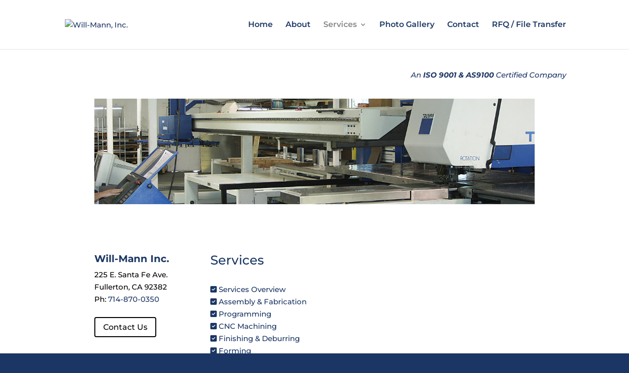

--- FILE ---
content_type: text/css
request_url: https://www.will-mann.com/wp-content/et-cache/1/87/571/et-core-unified-571.min.css?ver=1733606169
body_size: -303
content:
.fa{color:#1b3664}